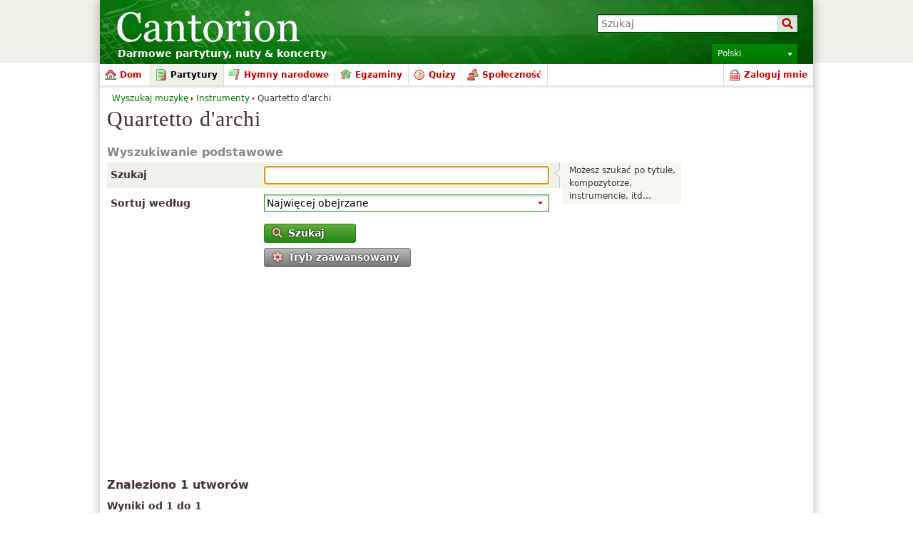

--- FILE ---
content_type: text/html; charset=utf-8
request_url: https://www.google.com/recaptcha/api2/aframe
body_size: 268
content:
<!DOCTYPE HTML><html><head><meta http-equiv="content-type" content="text/html; charset=UTF-8"></head><body><script nonce="89nIX22EG4e9vHRubCh5ng">/** Anti-fraud and anti-abuse applications only. See google.com/recaptcha */ try{var clients={'sodar':'https://pagead2.googlesyndication.com/pagead/sodar?'};window.addEventListener("message",function(a){try{if(a.source===window.parent){var b=JSON.parse(a.data);var c=clients[b['id']];if(c){var d=document.createElement('img');d.src=c+b['params']+'&rc='+(localStorage.getItem("rc::a")?sessionStorage.getItem("rc::b"):"");window.document.body.appendChild(d);sessionStorage.setItem("rc::e",parseInt(sessionStorage.getItem("rc::e")||0)+1);localStorage.setItem("rc::h",'1769893403736');}}}catch(b){}});window.parent.postMessage("_grecaptcha_ready", "*");}catch(b){}</script></body></html>